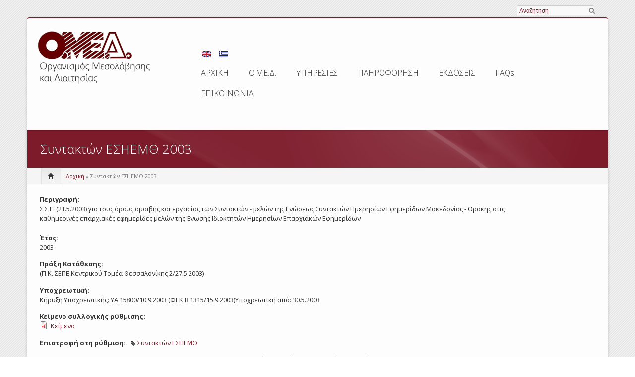

--- FILE ---
content_type: text/html; charset=utf-8
request_url: https://www.omed.gr/el/content/%CF%83%CF%85%CE%BD%CF%84%CE%B1%CE%BA%CF%84%CF%8E%CE%BD-%CE%B5%CF%83%CE%B7%CE%B5%CE%BC%CE%B8-2003
body_size: 13659
content:
<!DOCTYPE html PUBLIC "-//W3C//DTD XHTML+RDFa 1.0//EN"
  "http://www.w3.org/MarkUp/DTD/xhtml-rdfa-1.dtd">
<html xmlns="http://www.w3.org/1999/xhtml" xml:lang="el" version="XHTML+RDFa 1.0" dir="ltr"
  xmlns:content="http://purl.org/rss/1.0/modules/content/"
  xmlns:dc="http://purl.org/dc/terms/"
  xmlns:foaf="http://xmlns.com/foaf/0.1/"
  xmlns:og="http://ogp.me/ns#"
  xmlns:rdfs="http://www.w3.org/2000/01/rdf-schema#"
  xmlns:sioc="http://rdfs.org/sioc/ns#"
  xmlns:sioct="http://rdfs.org/sioc/types#"
  xmlns:skos="http://www.w3.org/2004/02/skos/core#"
  xmlns:xsd="http://www.w3.org/2001/XMLSchema#">

<head profile="http://www.w3.org/1999/xhtml/vocab">
    <meta http-equiv="content-type" content="text/html; charset=utf-8" />
    <meta name="viewport" content="width=device-width, initial-scale=1.0"/>
    <meta http-equiv="Content-Type" content="text/html; charset=utf-8" />
<meta name="Generator" content="Drupal 7 (http://drupal.org)" />
<link rel="canonical" href="/el/content/%CF%83%CF%85%CE%BD%CF%84%CE%B1%CE%BA%CF%84%CF%8E%CE%BD-%CE%B5%CF%83%CE%B7%CE%B5%CE%BC%CE%B8-2003" />
<link rel="shortlink" href="/el/node/1554" />
<link rel="shortcut icon" href="https://www.omed.gr/sites/default/files/favicon_3.ico" type="image/vnd.microsoft.icon" />
   
    <title>Συντακτών ΕΣΗΕΜΘ 2003 | ΟΜΕΔ</title>
    
    <style type="text/css" media="all">
@import url("https://www.omed.gr/modules/system/system.base.css?st0ds8");
@import url("https://www.omed.gr/modules/system/system.menus.css?st0ds8");
@import url("https://www.omed.gr/modules/system/system.messages.css?st0ds8");
@import url("https://www.omed.gr/modules/system/system.theme.css?st0ds8");
</style>
<style type="text/css" media="all">
@import url("https://www.omed.gr/sites/all/modules/simplenews/simplenews.css?st0ds8");
@import url("https://www.omed.gr/modules/aggregator/aggregator.css?st0ds8");
@import url("https://www.omed.gr/modules/book/book.css?st0ds8");
@import url("https://www.omed.gr/sites/all/modules/calendar/css/calendar_multiday.css?st0ds8");
@import url("https://www.omed.gr/modules/comment/comment.css?st0ds8");
@import url("https://www.omed.gr/modules/field/theme/field.css?st0ds8");
@import url("https://www.omed.gr/modules/node/node.css?st0ds8");
@import url("https://www.omed.gr/modules/search/search.css?st0ds8");
@import url("https://www.omed.gr/sites/all/modules/sheetnode/socialcalc/socialcalc.css?st0ds8");
@import url("https://www.omed.gr/sites/all/modules/sheetnode/sheetnode.css?st0ds8");
@import url("https://www.omed.gr/modules/user/user.css?st0ds8");
@import url("https://www.omed.gr/sites/all/modules/views/css/views.css?st0ds8");
@import url("https://www.omed.gr/sites/all/modules/ckeditor/css/ckeditor.css?st0ds8");
@import url("https://www.omed.gr/sites/all/themes/icompany/sliders/iview/css/iview.css?st0ds8");
@import url("https://www.omed.gr/sites/all/themes/icompany/sliders/iview/css/skin4/style.css?st0ds8");
</style>
<style type="text/css" media="all">
@import url("https://www.omed.gr/sites/all/modules/colorbox/styles/default/colorbox_style.css?st0ds8");
@import url("https://www.omed.gr/sites/all/modules/ctools/css/ctools.css?st0ds8");
@import url("https://www.omed.gr/sites/all/modules/print/print_ui/css/print_ui.theme.css?st0ds8");
@import url("https://www.omed.gr/modules/locale/locale.css?st0ds8");
</style>
<style type="text/css" media="all">
@import url("https://www.omed.gr/sites/all/themes/icompany/css/bootstrap.css?st0ds8");
@import url("https://www.omed.gr/sites/all/themes/icompany/css/superfish.css?st0ds8");
@import url("https://www.omed.gr/sites/all/themes/icompany/style.css?st0ds8");
@import url("https://www.omed.gr/sites/all/themes/icompany/customize_icompany.css?st0ds8");
@import url("https://www.omed.gr/sites/all/themes/icompany/css/colorbox.css?st0ds8");
</style>
    
    <!-- GOOGLE FONTS CSS --> 
        <link href='https://fonts.googleapis.com/css?family=Open+Sans:400,300,300italic,400italic,600,600italic,700,700italic,800,800italic&subset=latin,greek' rel='stylesheet' type='text/css'/> 
        
    


    <style type="text/css">
    	
	body.icompany, #wap-menu ul.sf-menu li span.tip a, .ei-title h3, #main_slider .slider-body, #main_slider .slider-link, .btn{
		font-family: Open Sans, 'Helvetica Neue', Helvetica, Arial, sans-serif;
		font-weight: normal;
	}
	
	h1, h2, h3, h4, h5, h6, h7, h8, .heading,  .nav-tabs, .pricing-table ul .price, .accordion-heading, .numbered-heading, .heading-list, .uc-price {
		font-family: Open Sans, 'Helvetica Neue', Helvetica, Arial, sans-serif;
		font-weight: 300;
	}
	
	#wap-menu ul.sf-menu li a, .tinynav{
		font-family: Open Sans, 'Helvetica Neue', Helvetica, Arial, sans-serif;
		font-weight: 300;
	}

	
	#main_slider, #main_slider h1, #main_slider h2, #main_slider h3, #main_slider p, #main_slider .btn{
		font-family: Open Sans, 'Helvetica Neue', Helvetica, Arial, sans-serif;
		font-weight: 200;
	}
	
	blockquote, .quote{
		font-family: Open Sans, Georgia,"Times New Roman",Times,serif;
		font-weight: 300;
	}
	
	    
    /* Body background scheme goes here -----------*/
        body{
    	background: url(/sites/all/themes/icompany/img/bg/stripe_default.png) repeat;
    }
        
    /** custom typo */
   	body{
   		font-size: 13px;
   		
   	}
  	
    .sf-menu a{
    	font-size: 16px
    }
	
	    
    /* Theme color scheme goes here ----------- */
   
    a, a:hover, .color:hover, ul.menu li a:hover , #footer-bar a:hover, #footer-region a, .btn.btn-plain {
   		color: #7d1b2a ;
   		text-decoration: none;
    }
    
    
    .color, .dropcap{
   		color: #7d1b2a ;
   		text-decoration: none;
    }
    
    #header_left .inner{
    	margin-top: 20px;
    }
    
    .main_menu_container{
    	margin-top: 60px;
    }
    
    
	@media screen and (max-width: 767px){
		 .main_menu_container{
		 	margin-top: 25px;
		 }
	}
   
    .theme-scheme, .btn.btn-theme, .btn-theme:focus, 
    .btn-theme:active,  .btn.btn-theme:hover, 
    .comment .new, .marker,  #title-region .inner,  .dropdown-menu .active > a, 
    .dropdown-menu .active > a:hover, 
    .dropdown-menu li > a:hover,
	.dropdown-menu li > a:focus,
	.dropdown-submenu:hover > a, 
	.jcarousel-next-vertical, .jcarousel-prev-vertical, 
	#highlighted_2, .round-number, .btn.btn-plain, #bottom-region, .btn.node-add-to-cart, 
	.btn.node-add-to-cart:hover, .node-product .product-title   {
		background-color: #7d1b2a  ;
    }
    
    #bottom-region, .node-product .product-images .field-type-image {
    	border-color: #9e5460 ;
    }
    
    .product-title-border{
    	background: #b1767f ;
    }
 
    
    #bottom-region a{
    	color: #cba4aa    }
 
    .theme-border, .sf-menu li.sfHover ul, #page-wrapper,  th, #forum .table th, .border-color, .banner, #footer-bar 
    {
		border-color: #7d1b2a ;
	}
	
	.region-highlighted-2, #bottomShadow{
		border-color: #9e5460	}
	
	#tabs-region .tab-content{
		border-left:2px solid #7d1b2a;
	}
	
	#tabs-region .tabs-left > .nav-tabs > li.active{
		border-top:1px solid #711826;
		border-left:1px solid #711826;
		border-bottom:1px solid #711826;
	}
	
	#tabs-region .tabs-left > .nav-tabs > li.active > a, #tabs-region .tabs-left > .nav-tabs > li.active > a:hover {		
		border-top:1px solid #c19299;
		border-left:1px solid #c19299;
		border-bottom:1px solid #c19299;
		
		border-right:none;
		background: #7d1b2a; /* Old browsers */
		/* IE9 SVG, needs conditional override of 'filter' to 'none' */
		background: url([data-uri]);
		background: -moz-linear-gradient(top,  #9e5460 0%, #7d1b2a 75%); /* FF3.6+ */
		background: -webkit-gradient(linear, left top, left bottom, color-stop(0%,#9e5460), color-stop(75%,#7d1b2a)); /* Chrome,Safari4+ */
		background: -webkit-linear-gradient(top,  #9e5460 0%,#7d1b2a 75%); /* Chrome10+,Safari5.1+ */
		background: -o-linear-gradient(top,  #9e5460 0%,#7d1b2a 75%); /* Opera 11.10+ */
		background: -ms-linear-gradient(top,  #9e5460 0%,#7d1b2a 75%); /* IE10+ */
		background: linear-gradient(to bottom,  #9e5460 0%,#7d1b2a 75%); /* W3C */
		filter: progid:DXImageTransform.Microsoft.gradient( startColorstr='#ffffff', endColorstr='#000000',GradientType=0 ); /* IE6-8 */

	}
	
	.shadow-transition:hover, .btn-theme:hover,   .btn.node-add-to-cart:hover{
	  -webkit-box-shadow: 0px 0px 9px rgba(125,27,42, 0.8);
	  -moz-box-shadow:    0px 0px 9px rgba(125,27,42, 0.8);
	  box-shadow:         0px 0px 9px rgba(125,27,42, 0.8);
	}

    
    #topBar .dark-bg{
    	background: #;
    }
    
    /*bootstrap line 1194 */
	textarea:focus,
	input[type="text"]:focus,
	input[type="password"]:focus,
	input[type="datetime"]:focus,
	input[type="datetime-local"]:focus,
	input[type="date"]:focus,
	input[type="month"]:focus,
	input[type="time"]:focus,
	input[type="week"]:focus,
	input[type="number"]:focus,
	input[type="email"]:focus,
	input[type="url"]:focus,
	input[type="search"]:focus,
	input[type="tel"]:focus,
	input[type="color"]:focus,
	.uneditable-input:focus {
	  border-color: rgba(125,27,42, 0.8);
	  -webkit-box-shadow: inset 0 1px 1px rgba(0, 0, 0, 0.075), 0 0 8px rgba(125,27,42, 0.6);
	  -moz-box-shadow: inset 0 1px 1px rgba(0, 0, 0, 0.075), 0 0 8px rgba(125,27,42, 0.6);
	  box-shadow: inset 0 1px 1px rgba(0, 0, 0, 0.075), 0 0 8px rgba(125,27,42, 0.6);
	}
	
	.bar .foreground, .node-product .product-title{
		background: #7d1b2a; /* Old browsers */
		/* IE9 SVG, needs conditional override of 'filter' to 'none' */
		background: url([data-uri]);
		background: -moz-linear-gradient(top,  #b1767f 0%, #7d1b2a 100%); /* FF3.6+ */
		background: -webkit-gradient(linear, left top, left bottom, color-stop(0%,#9e5460), color-stop(100%,#7d1b2a)); /* Chrome,Safari4+ */
		background: -webkit-linear-gradient(top,  #b1767f 0%,#7d1b2a 100%); /* Chrome10+,Safari5.1+ */
		background: -o-linear-gradient(top,  #b1767f 0%,#7d1b2a 100%); /* Opera 11.10+ */
		background: -ms-linear-gradient(top,  #b1767f 0%,#7d1b2a 100%); /* IE10+ */
		background: linear-gradient(to bottom,  #b1767f 0%,#7d1b2a 100%); /* W3C */
		filter: progid:DXImageTransform.Microsoft.gradient( startColorstr='#b1767f', endColorstr='#7d1b2a',GradientType=0 ); /* IE6-8 */
	}
	
	#feedback-link:hover{
		background: #7d1b2a; 
	}
	
	.poll .bar{
		box-shadow: 0 1px 2px rgba(100,100,100,.2) inset;
		background: #eee;
	}
	
	 
	#footer-region a, #footer-region a:visited{
		color:  #e3e3e3;
	}
	
	
	#footer-region .btn-theme, #footer-region .btn-theme:visited{
    	color: #fff;
    }
    

    </style>  

    <!--[if lt IE 7]>
    <![endif]-->
    
	<!--[if lt IE 9]>
	   <script>
	      document.createElement('header');
	      document.createElement('nav');
	      document.createElement('section');
	      document.createElement('article');
	      document.createElement('aside');
	      document.createElement('footer');
	   </script>
	<![endif]-->

    <!--[if lt IE 9]>
    	<style type="text/css">
		#page-wrapper, .sf-shadow ul {
			behavior: url(/sites/all/themes/icompany/js/PIE.htc);
		}
		
		header, nav, section, article, aside, footer {
		   display:block;
		}
		
		.sf-shadow ul {
		    box-shadow:none !important;
		}
		
		.portfolio-hover{
			display:none;
		}
		</style>
	<![endif]-->
	
	

    <script type="text/javascript" src="//ajax.googleapis.com/ajax/libs/jquery/1.7.2/jquery.min.js"></script>
<script type="text/javascript">
<!--//--><![CDATA[//><!--
window.jQuery || document.write("<script src='/sites/all/modules/jquery_update/replace/jquery/1.7/jquery.min.js'>\x3C/script>")
//--><!]]>
</script>
<script type="text/javascript" src="https://www.omed.gr/misc/jquery-extend-3.4.0.js?v=1.7.2"></script>
<script type="text/javascript" src="https://www.omed.gr/misc/jquery-html-prefilter-3.5.0-backport.js?v=1.7.2"></script>
<script type="text/javascript" src="https://www.omed.gr/misc/jquery.once.js?v=1.2"></script>
<script type="text/javascript" src="https://www.omed.gr/misc/drupal.js?st0ds8"></script>
<script type="text/javascript" src="https://www.omed.gr/sites/default/files/languages/el_d3WBFCTUI5MdyPV3X9pCle9FAQm5HI-cP0i1vvBaHrU.js?st0ds8"></script>
<script type="text/javascript" src="https://www.omed.gr/sites/all/modules/colorbox/js/colorbox.js?st0ds8"></script>
<script type="text/javascript" src="https://www.omed.gr/sites/all/modules/colorbox/styles/default/colorbox_style.js?st0ds8"></script>
<script type="text/javascript" src="https://www.omed.gr/misc/form.js?st0ds8"></script>
<script type="text/javascript" src="https://www.omed.gr/misc/collapse.js?st0ds8"></script>
<script type="text/javascript" src="https://www.omed.gr/sites/all/themes/icompany/sliders/iview/js/raphael-min.js?st0ds8"></script>
<script type="text/javascript" src="https://www.omed.gr/sites/all/themes/icompany/sliders/iview/js/jquery.easing.js?st0ds8"></script>
<script type="text/javascript" src="https://www.omed.gr/sites/all/themes/icompany/sliders/iview/js/iview.min.js?st0ds8"></script>
<script type="text/javascript">
<!--//--><![CDATA[//><!--

	(function ($) {
		$(function() {
			$('#iview').iView({
					pauseTime: 7000,
					pauseOnHover: true,
					directionNavHoverOpacity: 0,
					timer: 'Bar',
					timerDiameter: '15%',
					timerPadding: 0,
					timerStroke: 7,
					timerBarStroke: 0,
					timerColor: '#FFF',
					timerPosition: 'bottom-right',
					fx: 'strip-up-down, strip-down-left, zigzag-drop-top, right-curtain, block-expand',
			});
		});
    })(jQuery);
    	
//--><!]]>
</script>
<script type="text/javascript" src="https://www.omed.gr/sites/all/themes/icompany/js/hoverIntent.js?st0ds8"></script>
<script type="text/javascript" src="https://www.omed.gr/sites/all/themes/icompany/js/superfish.js?st0ds8"></script>
<script type="text/javascript" src="https://www.omed.gr/sites/all/themes/icompany/js/selectnav.min.js?st0ds8"></script>
<script type="text/javascript" src="https://www.omed.gr/sites/all/themes/icompany/js/jquery.colorbox-min.js?st0ds8"></script>
<script type="text/javascript" src="https://www.omed.gr/sites/all/themes/icompany/js/scripts.js?st0ds8"></script>
<script type="text/javascript">
<!--//--><![CDATA[//><!--
jQuery.extend(Drupal.settings, {"basePath":"\/","pathPrefix":"el\/","setHasJsCookie":0,"ajaxPageState":{"theme":"icompany","theme_token":"EZoRqA5o164c_6sIU1A_gAmNsoXog_K5QXMXSVahUFU","js":{"sites\/all\/themes\/icompany\/js\/bootstrap.js":1,"\/\/ajax.googleapis.com\/ajax\/libs\/jquery\/1.7.2\/jquery.min.js":1,"0":1,"misc\/jquery-extend-3.4.0.js":1,"misc\/jquery-html-prefilter-3.5.0-backport.js":1,"misc\/jquery.once.js":1,"misc\/drupal.js":1,"public:\/\/languages\/el_d3WBFCTUI5MdyPV3X9pCle9FAQm5HI-cP0i1vvBaHrU.js":1,"sites\/all\/modules\/colorbox\/js\/colorbox.js":1,"sites\/all\/modules\/colorbox\/styles\/default\/colorbox_style.js":1,"misc\/form.js":1,"misc\/collapse.js":1,"sites\/all\/themes\/icompany\/sliders\/iview\/js\/raphael-min.js":1,"sites\/all\/themes\/icompany\/sliders\/iview\/js\/jquery.easing.js":1,"sites\/all\/themes\/icompany\/sliders\/iview\/js\/iview.min.js":1,"1":1,"sites\/all\/themes\/icompany\/js\/hoverIntent.js":1,"sites\/all\/themes\/icompany\/js\/superfish.js":1,"sites\/all\/themes\/icompany\/js\/selectnav.min.js":1,"sites\/all\/themes\/icompany\/js\/jquery.colorbox-min.js":1,"sites\/all\/themes\/icompany\/js\/scripts.js":1},"css":{"modules\/system\/system.base.css":1,"modules\/system\/system.menus.css":1,"modules\/system\/system.messages.css":1,"modules\/system\/system.theme.css":1,"sites\/all\/modules\/simplenews\/simplenews.css":1,"modules\/aggregator\/aggregator.css":1,"modules\/book\/book.css":1,"sites\/all\/modules\/calendar\/css\/calendar_multiday.css":1,"modules\/comment\/comment.css":1,"modules\/field\/theme\/field.css":1,"modules\/node\/node.css":1,"modules\/search\/search.css":1,"sites\/all\/modules\/sheetnode\/socialcalc\/socialcalc.css":1,"sites\/all\/modules\/sheetnode\/sheetnode.css":1,"modules\/user\/user.css":1,"sites\/all\/modules\/views\/css\/views.css":1,"sites\/all\/modules\/ckeditor\/css\/ckeditor.css":1,"sites\/all\/themes\/icompany\/sliders\/iview\/css\/iview.css":1,"sites\/all\/themes\/icompany\/sliders\/iview\/css\/skin4\/style.css":1,"sites\/all\/modules\/colorbox\/styles\/default\/colorbox_style.css":1,"sites\/all\/modules\/ctools\/css\/ctools.css":1,"sites\/all\/modules\/print\/print_ui\/css\/print_ui.theme.css":1,"modules\/locale\/locale.css":1,"sites\/all\/themes\/icompany\/css\/bootstrap.css":1,"sites\/all\/themes\/icompany\/css\/superfish.css":1,"sites\/all\/themes\/icompany\/style.css":1,"sites\/all\/themes\/icompany\/customize_icompany.css":1,"sites\/all\/themes\/icompany\/css\/colorbox.css":1}},"colorbox":{"opacity":"0.85","current":"{current} of {total}","previous":"\u00ab Prev","next":"Next \u00bb","close":"\u039a\u03bb\u03b5\u03af\u03c3\u03b9\u03bc\u03bf","maxWidth":"98%","maxHeight":"98%","fixed":true,"mobiledetect":true,"mobiledevicewidth":"480px","file_public_path":"\/sites\/default\/files","specificPagesDefaultValue":"admin*\nimagebrowser*\nimg_assist*\nimce*\nnode\/add\/*\nnode\/*\/edit\nprint\/*\nprintpdf\/*\nsystem\/ajax\nsystem\/ajax\/*"},"jcarousel":{"ajaxPath":"\/el\/jcarousel\/ajax\/views"},"urlIsAjaxTrusted":{"\/el\/content\/%CF%83%CF%85%CE%BD%CF%84%CE%B1%CE%BA%CF%84%CF%8E%CE%BD-%CE%B5%CF%83%CE%B7%CE%B5%CE%BC%CE%B8-2003":true}});
//--><!]]>
</script>
 
    <!-- Slider stuffs -->
        
        
    <!-- END//Slider stuffs -->
    
    
    <!--img preloader-->
    <script type="text/javascript">(function ($) { $.fn.preloader=function(options){var defaults={delay:200,preload_parent:"a",check_timer:300,ondone:function(){},oneachload:function(image){},fadein:500};var options=$.extend(defaults,options),root=$(this),images=root.find("img").css({"visibility":"hidden",opacity:0}),timer,counter=0,i=0,checkFlag=[],delaySum=options.delay,init=function(){timer=setInterval(function(){if(counter>=checkFlag.length){clearInterval(timer);options.ondone();return}for(i=0;i<images.length;i++){if(images[i].complete==true){if(checkFlag[i]==false){checkFlag[i]=true;options.oneachload(images[i]);counter++;delaySum=delaySum+options.delay}$(images[i]).css("visibility","visible").delay(delaySum).animate({opacity:1},options.fadein,function(){$(this).parent().removeClass("preloader")})}}},options.check_timer)};images.each(function(){if($(this).parent(options.preload_parent).length==0)$(this).wrap("<a class='preloader' />");else $(this).parent().addClass("preloader");checkFlag[i++]=false});images=$.makeArray(images);var icon=jQuery("<img />",{id:'loadingicon',src:'/sites/all/themes/icompany/img/89.gif'}).hide().appendTo("body");timer=setInterval(function(){if(icon[0].complete==true){clearInterval(timer);init();icon.remove();return}},100)} })(jQuery);</script>
    
    <!--script executions -->
    <script type="text/javascript">
	//superfish initialize	
	(function ($) {
    	jQuery(function(){
    		jQuery('ul.sf-menu').superfish();
    	});
    
    	//superfish > supersubs
        $(document).ready(function(){ 
            $("ul.sf-menu").superfish(); 
            
    		 //image preloader 
    		$(function(){	
    			$(".portfolio-image").preloader();		
    			$(".fancy-preload").preloader();	
    			$(".node .field-type-image").preloader();	
    		});
    		
    		
    		// remove main menu title if exist
    		$('#wap-menu .titlecontainer').remove();
    		
    		// colorbox
    		$(".portfolio-colorbox").colorbox();
    	
    	}); 
	})(jQuery);
	
	// Tiny nav
	/*
	(function ($) {
    	$(function () {
		    $("#nav").tinyNav();
		  });
	})(jQuery);
	*/
	
	// mobile nav	
	(function ($) {
		// remove tip/desc text from menu if screen is less than 979px wide
		$(document).ready(function () { 
			var ic_windowWidth;
			ic_windowWidth = $(window).width();
			
			if(ic_windowWidth < 980){
				$('span.tip').remove();
				var userAlreadyOnMobile;
				userAlreadyOnMobile = true;				
			}
			
			var isSelectNavFirstResize;
			isSelectNavFirstResize = 'first';
			
			$(window).resize(function(){
				
				var ic_NewWindowWidth;
				ic_NewWindowWidth = $(window).width();

				if(ic_NewWindowWidth < 980 && isSelectNavFirstResize == 'first' && userAlreadyOnMobile != true){
					 
					$('span.tip').remove();
					$('.selectnav').remove();
					selectnav('nav', {
				    	label: 'Navigation  ',
				    });
			  		
					isSelectNavFirstResize = 'notFirst';
				}
	
			})
		}); 
	})(jQuery);
	

	(function ($) {
    	$(function () {
		    selectnav('nav', {
		    	label: 'Navigation  ',
		    });
	    });
	})(jQuery);
	
	
	//back to top
	(function ($) {
    	$(function() {
    		$(window).scroll(function() {
    			if($(this).scrollTop() != 0) {
    				$('#toTop').fadeIn();	
    			} else {
    				$('#toTop').fadeOut();
    			}
    		});
    	 
    		$('#toTop').click(function() {
    			$('body,html').animate({scrollTop:0},800);
    		});	
    	});
    })(jQuery);
    </script>
    
</head>
<body class="html not-front not-logged-in no-sidebars page-node page-node- page-node-1554 node-type-rythmisi-etos i18n-el icompany"  >
    	
<!--<div id="testBed" class="row" style="padding: 100px;"></div> -->

<div class="container-fluid">
	<div id="topBar">
		<div class="clearfix row-fluid">
			<div id="top-bar-inner">
				<!-- Login | Register links -->
				<div class="span3 loginlinks">
											<div id="user_links">			
							<a href="/el/user" rel="tooltip" data-placement="bottom" data-original-title="Click here to login">Είσοδος</a> | <a href="/el/user/register" rel="tooltip" data-placement="bottom" data-original-title="Click here to create an account">Register</a>	
						</div>
									</div>
				
				
				<!--Social Region -->
								
				
				<!--Search Block -->
							
					<div class="search-box-top span2  offset7  ">
						<div class="inner">
							  <div class="region region-search-box">
    


<div id="block-search-form" class="clearfix block block-search">
	
	

  <div class="content"><form action="/el/content/%CF%83%CF%85%CE%BD%CF%84%CE%B1%CE%BA%CF%84%CF%8E%CE%BD-%CE%B5%CF%83%CE%B7%CE%B5%CE%BC%CE%B8-2003" method="post" id="search-block-form" accept-charset="UTF-8"><div>
<div class="container-inline">
<div class="form-item form-type-textfield form-item-search-block-form">
  <label class="element-invisible" for="edit-search-block-form--2">Αναζήτηση </label>
 <input title="Πληκτρολογήστε τους όρους που θέλετε να αναζητήσετε." type="text" id="edit-search-block-form--2" name="search_block_form" value="" size="15" maxlength="128" class="form-text" />
</div>
<input id="search-submit-topbar" rel="tooltip" data-placement="bottom" data-original-title="Click to search" type="image" src="/sites/all/themes/icompany/img/search-icon.png" height="14" width="13" border="0" a="Search" /><input type="hidden" name="form_build_id" value="form-UNsiagqvpXCFokaPNUBModgOE3I19YhQ5FphuY0DYzE" />
<input type="hidden" name="form_id" value="search_block_form" />
</div>
</div></form></div>
</div>
  </div>
						</div>
					</div>
								
				
			</div>
		</div>
	</div><!--topBar-->
</div>


<div class="container-fluid theme-border" id="page-wrapper">
	
	<!--Header area -->
	<header class="row-fluid" id="header">
		
		<div id="header_left" class="span3 clearfix">
			<div class="inner">	
			<div id="logocontainer"><a href="/" title="Αρχική"><img src="https://www.omed.gr/sites/all/themes/icompany/logo.png" alt="Αρχική" /></a></div>				<!--<div id="texttitles">
					  				      				</div>-->
			</div>
		</div>
		
		<div id="wap-menu" class="span9">
			<div class="pull-right main_menu_container">
				
				 
		        
		          <div class="region region-main-menu">
    


<div id="block-locale-language-content" class="clearfix block block-locale">
	
	
<div class="titlecontainer"><h3 class="blocktitle" >Γλώσσες</h3></div>

  <div class="content"><ul class="language-switcher-locale-url"><li class="en first"><a href="/en/node/1554" class="language-link" xml:lang="en"><img class="language-icon" typeof="foaf:Image" src="https://www.omed.gr/sites/all/modules/languageicons/flags/en.png" width="18" height="12" alt="English" title="English" /></a></li>
<li class="el last active"><a href="/el/content/%CF%83%CF%85%CE%BD%CF%84%CE%B1%CE%BA%CF%84%CF%8E%CE%BD-%CE%B5%CF%83%CE%B7%CE%B5%CE%BC%CE%B8-2003" class="language-link active" xml:lang="el"><img class="language-icon" typeof="foaf:Image" src="https://www.omed.gr/sites/all/modules/languageicons/flags/el.png" width="18" height="12" alt="Ελληνικά" title="Ελληνικά" /></a></li>
</ul></div>
</div>



<div id="block-system-main-menu" class="clearfix block block-system block-menu">
	
	
<div class="titlecontainer"><h3 class="blocktitle" >Κύριο μενού</h3></div>

  <div class="content"><ul id="nav" class="sf-menu"><li class="first leaf"><a href="/el" title="">ΑΡΧΙΚΗ</a></li>
<li class="expanded"><a href="/el/content/%CE%BF%CE%BC%CE%B5%CE%B4" title="">Ο.ΜΕ.Δ.</a><ul id="nav" class="sf-menu"><li class="first leaf"><a href="/el/content/%CE%B4%CE%B9%CE%BF%CE%B9%CE%BA%CE%B7%CF%84%CE%B9%CE%BA%CF%8C-%CF%83%CF%85%CE%BC%CE%B2%CE%BF%CF%8D%CE%BB%CE%B9%CE%BF">Διοικητικό Συμβούλιο</a></li>
<li class="leaf"><a href="/el/content/%CE%B5%CE%B9%CE%B4%CE%B9%CE%BA%CF%8C-%CF%83%CF%8E%CE%BC%CE%B1-%CE%BC%CE%B5%CF%83%CE%BF%CE%BB%CE%B1%CE%B2%CE%B7%CF%84%CF%8E%CE%BD-%CE%BF%CF%81%CE%B3%CE%B1%CE%BD%CE%B9%CF%83%CE%BC%CE%BF%CF%8D">Ειδικό Σώμα Μεσολαβητών</a></li>
<li class="collapsed"><a href="/el/content/%CE%B5%CE%B9%CE%B4%CE%B9%CE%BA%CF%8C-%CF%83%CF%8E%CE%BC%CE%B1-%CE%B4%CE%B9%CE%B1%CE%B9%CF%84%CE%B7%CF%84%CF%8E%CE%BD-%CE%BF%CF%81%CE%B3%CE%B1%CE%BD%CE%B9%CF%83%CE%BC%CE%BF%CF%8D">Ειδικό Σώμα Διαιτητών</a></li>
<li class="last expanded"><a href="/el/content/%CF%84%CE%BC%CE%AE%CE%BC%CE%B1%CF%84%CE%B1-%CE%BF%CE%BC%CE%B5%CE%B4" title="">Τμήματα Ο.ΜΕ.Δ.</a><ul id="nav" class="sf-menu"><li class="first leaf"><a href="/el/content/%CE%B3%CF%81%CE%B1%CE%BC%CE%BC%CE%B1%CF%84%CE%B5%CE%AF%CE%B1-%CE%B4%CE%B9%CE%BF%CE%AF%CE%BA%CE%B7%CF%83%CE%B7%CF%82-0" title="">Γραμματεία Διοίκησης</a></li>
<li class="leaf"><a href="/el/grammateia-md" title="">Γραμματεία Μ-Δ</a></li>
<li class="leaf"><a href="/el/oikonomiki-ypiresia">Οικονομική Υπηρεσία</a></li>
<li class="leaf"><a href="/el/content/%CE%BF-%CF%81%CF%8C%CE%BB%CE%BF%CF%82-%CF%84%CE%B7%CF%82-%CE%B5%CE%BA%CF%80%CE%B1%CE%AF%CE%B4%CE%B5%CF%85%CF%83%CE%B7%CF%82-%CF%83%CF%84%CE%BF%CE%BD-%CE%BF%CE%BC%CE%B5%CE%B4">Εκπαίδευση</a></li>
<li class="leaf"><a href="/el/content/%CE%B2%CE%B9%CE%B2%CE%BB%CE%B9%CE%BF%CE%B8%CE%AE%CE%BA%CE%B7">Βιβλιοθήκη</a></li>
<li class="leaf"><a href="/el/statistiki">Τεκμηρίωση</a></li>
<li class="last leaf"><a href="/el/content/%CE%BC%CE%B7%CF%87%CE%B1%CE%BD%CE%BF%CE%B3%CF%81%CE%AC%CF%86%CE%B7%CF%83%CE%B7" title="">Μηχανογράφηση</a></li>
</ul></li>
</ul></li>
<li class="expanded"><a href="/el/content/%CE%BF%CE%B9-%CF%85%CF%80%CE%B7%CF%81%CE%B5%CF%83%CE%AF%CE%B5%CF%82-%CF%84%CE%BF%CF%85-%CE%BF%CE%BC%CE%B5%CE%B4" title="">ΥΠΗΡΕΣΙΕΣ</a><ul id="nav" class="sf-menu"><li class="first leaf"><a href="/el/%CF%83%CF%85%CE%BC%CF%86%CE%B9%CE%BB%CE%AF%CF%89%CF%83%CE%B7">Συμφιλίωση</a></li>
<li class="expanded"><a href="/el" title="">Μεσολάβηση</a><ul id="nav" class="sf-menu"><li class="first leaf"><a href="/el/content/%CE%B7-%CE%AD%CE%BD%CE%BD%CE%BF%CE%B9%CE%B1-%CF%84%CE%B7%CF%82-%CE%BC%CE%B5%CF%83%CE%BF%CE%BB%CE%AC%CE%B2%CE%B7%CF%83%CE%B7%CF%82-%CF%83%CF%84%CE%BF-%CF%80%CE%BB%CE%B1%CE%AF%CF%83%CE%B9%CE%BF-%CF%84%CE%BF%CF%85-%CE%BF%CE%BC%CE%B5%CE%B4">Καθορισμός όρων αμοιβής και εργασίας</a></li>
<li class="leaf"><a href="/el/content/%CE%B4%CE%B7%CE%BC%CF%8C%CF%83%CE%B9%CE%BF%CF%82-%CE%B4%CE%B9%CE%AC%CE%BB%CE%BF%CE%B3%CE%BF%CF%82">Δημόσιος Διάλογος</a></li>
<li class="leaf"><a href="/el/content/%CF%80%CF%81%CE%BF%CF%83%CF%89%CF%80%CE%B9%CE%BA%CF%8C-%CE%B1%CF%83%CF%86%CE%B1%CE%BB%CE%B5%CE%AF%CE%B1%CF%82">Προσωπικό Ασφαλείας</a></li>
<li class="leaf"><a href="/el/content/kanonismoi-ergasias">Κανονισμοί Εργασίας</a></li>
<li class="leaf"><a href="/el/content/%CE%B4%CE%B9%CE%B5%CF%85%CE%B8%CE%AD%CF%84%CE%B7%CF%83%CE%B7-%CF%84%CE%BF%CF%85-%CF%87%CF%81%CF%8C%CE%BD%CE%BF%CF%85-%CE%B5%CF%81%CE%B3%CE%B1%CF%83%CE%AF%CE%B1%CF%82">Διευθέτηση χρόνου εργασίας</a></li>
<li class="last leaf"><a href="/el/content/%CF%83%CF%85%CE%BC%CE%B2%CE%BF%CF%8D%CE%BB%CE%B9%CE%B1-%CE%B5%CF%81%CE%B3%CE%B1%CE%B6%CE%BF%CE%BC%CE%AD%CE%BD%CF%89%CE%BD">Συμβούλια Εργαζομένων</a></li>
</ul></li>
<li class="last leaf"><a href="/el/diaitisia">Διαιτησία</a></li>
</ul></li>
<li class="expanded"><a href="/el/pliroforisi" title="">ΠΛΗΡΟΦΟΡΗΣΗ</a><ul id="nav" class="sf-menu"><li class="first leaf"><a href="/el/anakoinwseis">Ανακοινώσεις/Νέα</a></li>
<li class="leaf"><a href="/el/syllogikes-rythmiseis">Συλλογικές Ρυθμίσεις &amp; Κωδικοποιήσεις</a></li>
<li class="leaf"><a href="/el/epix_symbaseis" title="">Επιχειρησιακές Συλλογικές Ρυθμίσεις</a></li>
<li class="expanded"><a href="/el/content/%CE%BD%CE%BF%CE%BC%CE%BF%CE%B8%CE%B5%CF%83%CE%AF%CE%B1-%CF%83%CF%85%CE%BB%CE%BB%CE%BF%CE%B3%CE%B9%CE%BA%CF%8E%CE%BD-%CE%B4%CE%B9%CE%B1%CF%80%CF%81%CE%B1%CE%B3%CE%BC%CE%B1%CF%84%CE%B5%CF%8D%CF%83%CE%B5%CF%89%CE%BD">Νομοθεσία</a><ul id="nav" class="sf-menu"><li class="first leaf"><a href="/el/content/%CE%BD%CE%BF%CE%BC%CE%BF%CE%B8%CE%B5%CF%83%CE%AF%CE%B1-%CF%83%CF%85%CE%BB%CE%BB%CE%BF%CE%B3%CE%B9%CE%BA%CF%8E%CE%BD-%CE%B4%CE%B9%CE%B1%CF%80%CF%81%CE%B1%CE%B3%CE%BC%CE%B1%CF%84%CE%B5%CF%8D%CF%83%CE%B5%CF%89%CE%BD-0">Συλλογικών Διαπραγματεύσεων</a></li>
<li class="last leaf"><a href="/el/content/%CE%B5%CF%85%CF%81%CF%89%CF%80%CE%B1%CF%8A%CE%BA%CE%AE-%CE%BD%CE%BF%CE%BC%CE%BF%CE%B8%CE%B5%CF%83%CE%AF%CE%B1">Ευρωπαϊκή Νομοθεσία</a></li>
</ul></li>
<li class="last leaf"><a href="http://library.omed.gr/" title="" target="_blank">Κατάλογος Βιβλιοθήκης</a></li>
</ul></li>
<li class="expanded"><a href="/el/ekdoseis" title="">ΕΚΔΟΣΕΙΣ</a><ul id="nav" class="sf-menu"><li class="first leaf"><a href="/el/enimerwtika-entupa">Ενημερωτικά Έντυπα</a></li>
<li class="leaf"><a href="/el/content/%CE%B1%CF%80%CE%BF%CE%BB%CE%BF%CE%B3%CE%B9%CF%83%CE%BC%CE%BF%CE%AF-%CE%AD%CF%81%CE%B3%CE%BF%CF%85-%CE%BF%CE%BC%CE%B5%CE%B4">Απολογισμοί Έργου Ο.ΜΕ.Δ.</a></li>
<li class="leaf"><a href="/el/kwdikopoiiseis">Κωδικοποιήσεις και CD -ROM</a></li>
<li class="last leaf"><a href="/el/meletes-ereunes">Μελέτες, Έρευνες, Πρακτικά συνεδρίων</a></li>
</ul></li>
<li class="leaf"><a href="/el/faq-page" title="">FAQs</a></li>
<li class="last leaf"><a href="/el/epikoinwnia" title="">ΕΠΙΚΟΙΝΩΝΙΑ</a></li>
</ul></div>
</div>
  </div>
		        
		        <script type="text/javascript">
					(function ($) {	
							/* MENU DESCRIPTION MAKER*/								
							var wapoWindowWidth = $(window).width();
							
							// fetch titles and add descriptions
							$('.content > #nav > li > a').each(function(){
								var mainMenuTitle = $(this).attr('title');
								var linkParent = $(this).parent();
								
								$('<span>', {
									'class' : 'tip hidden-phone hidden-tablet',
									'text' : mainMenuTitle,
								}).appendTo(linkParent);
							});		
									
							/* END MENU DESCRIPTION MAKER*/
					})(jQuery);
				</script>
					
			</div>
		</div>
		
				
	</header><!--Header area -->
	
	
	<!--slider-->
		
	
	<!-- content zone -->
	<div id="zone1" class="row-fluid">
		
				
		
				
		
				
		
		<!-- bootstrap tabs implementation on this region-->
				
		
		<!--TITLE REGION-->
					<div id="title-region" class="row-fluid">	
				<div class="span12">
					<div class="inner">
												<h1 class="page-title">Συντακτών ΕΣΗΕΜΘ 2003</h1> 
											</div> 
				<div class="breadcrumb"><div id='home-icon'> <a href='/'> <span class="icon-home"></span></a> </div> <a href="/el">Αρχική</a> &raquo; Συντακτών ΕΣΗΕΜΘ 2003</div>						
				</div>
			</div>
				
		
		<div id="zone2" class="row-fluid">
		
				
						
			<div id="content-area" class=" span12 ">
				<div class="inner  inner-no-left-sidebar  inner-no-right-sidebar  inner-no-sidebar ">
										
					<div id="content-region">
				        <div class="tabs"></div> 				        				        				        	
			              		        
				          <div class="region region-content">
    


<div id="block-system-main" class="clearfix block block-system">
	
	

  <div class="content"><div id="node-1554" class="node node-rythmisi-etos iteration-1" about="/el/content/%CF%83%CF%85%CE%BD%CF%84%CE%B1%CE%BA%CF%84%CF%8E%CE%BD-%CE%B5%CF%83%CE%B7%CE%B5%CE%BC%CE%B8-2003" typeof="sioc:Item foaf:Document">

<span property="dc:title" content="Συντακτών ΕΣΗΕΜΘ 2003" class="rdf-meta element-hidden"></span>
<div class="node-user-picture"> </div>
  
  
    <div class="meta">

  <article class="content clearfix row-fluid">
      <div class="field field-name-body field-type-text-with-summary field-label-above"><div class="field-label">Περιγραφή:&nbsp;</div><div class="field-items"><div class="field-item even" property="content:encoded"><p>Σ.Σ.Ε. (21.5.2003) για τους όρους αμοιβής και εργασίας των Συντακτών - μελών της Ενώσεως Συντακτών Ημερησίων Εφημερίδων Μακεδονίας - Θράκης στις καθημερινές επαρχιακές εφημερίδες μελών της Ένωσης Ιδιοκτητών Ημερησίων Επαρχιακών Εφημερίδων</p>
</div></div></div><div class="field field-name-field-etos field-type-number-integer field-label-above"><div class="field-label">Έτος:&nbsp;</div><div class="field-items"><div class="field-item even">2003</div></div></div><div class="field field-name-field-praksh-katatheshs field-type-text field-label-above"><div class="field-label">Πράξη Κατάθεσης:&nbsp;</div><div class="field-items"><div class="field-item even">(Π.Κ. ΣΕΠΕ Κεντρικού Τομέα Θεσσαλονίκης  2/27.5.2003)</div></div></div><div class="field field-name-field-ypoxrewtikh field-type-text field-label-above"><div class="field-label">Υποχρεωτική:&nbsp;</div><div class="field-items"><div class="field-item even">Κήρυξη Υποχρεωτικής: YA 15800/10.9.2003 (ΦΕΚ Β 1315/15.9.2003)Υποχρεωτική από: 30.5.2003</div></div></div><div class="field field-name-field-keimeno field-type-file field-label-above"><div class="field-label">Κείμενο συλλογικής ρύθμισης:&nbsp;</div><div class="field-items"><div class="field-item even"><span class="file"><img class="file-icon" alt="PDF icon" title="application/pdf" src="/modules/file/icons/application-pdf.png" /> <a href="https://www.omed.gr/sites/default/files/RythmiseisEtosKeimeno/syntaktwn-makedonias.doc.pdf" type="application/pdf; length=163874" title="syntaktwn-makedonias.doc.pdf">Κείμενο</a></span></div></div></div><div class="field field-name-field-rythmisi field-type-taxonomy-term-reference field-label-above"><div class="field-label">Επιστροφή στη ρύθμιση:&nbsp;</div><div class="field-items"><div class="field-item even"><a href="/el/taxonomy/term/256" typeof="skos:Concept" property="rdfs:label skos:prefLabel" datatype="">Συντακτών ΕΣΗΕΜΘ</a></div></div></div><div class="field field-name-field-ergodotes-term field-type-taxonomy-term-reference field-label-above"><div class="field-label">Συμβαλλόμενα μέρη - Οργανώσεις εργοδοτών:&nbsp;</div><div class="field-items"><div class="field-item even"><a href="/el/%CF%83%CF%85%CE%BC%CE%B2%CE%B1%CE%BB%CE%BB%CF%8C%CE%BC%CE%B5%CE%BD%CE%B1-%CE%BC%CE%AD%CF%81%CE%B7-%CE%BF%CF%81%CE%B3%CE%B1%CE%BD%CF%8E%CF%83%CE%B5%CE%B9%CF%82-%CE%B5%CF%81%CE%B3%CE%BF%CE%B4%CE%BF%CF%84%CF%8E%CE%BD/%CE%AD%CE%BD%CF%89%CF%83%CE%B7-%CE%B9%CE%B4%CE%B9%CE%BF%CE%BA%CF%84%CE%B7%CF%84%CF%8E%CE%BD-%CE%B7%CE%BC%CE%B5%CF%81%CE%B9%CF%83%CE%AF%CF%89%CE%BD-%CE%B5%CF%80%CE%B1%CF%81%CF%87%CE%B9%CE%B1%CE%BA%CF%8E%CE%BD-%CE%B5%CF%86%CE%B7%CE%BC%CE%B5%CF%81%CE%AF%CE%B4%CF%89%CE%BD-%CE%B5%CE%B9%CE%B7%CE%B5%CE%B5" typeof="skos:Concept" property="rdfs:label skos:prefLabel" datatype="">Ένωση Ιδιοκτητών Ημερισίων Επαρχιακών Εφημερίδων  (Ε.Ι.Η.Ε.Ε.)</a></div></div></div><div class="field field-name-field-ergazomenoi-term field-type-taxonomy-term-reference field-label-above"><div class="field-label">Συμβαλλόμενα μέρη - Οργανώσεις εργαζομένων:&nbsp;</div><div class="field-items"><div class="field-item even"><a href="/el/%CF%83%CF%85%CE%BC%CE%B2%CE%B1%CE%BB%CE%BB%CF%8C%CE%BC%CE%B5%CE%BD%CE%B1-%CE%BC%CE%AD%CF%81%CE%B7-%CE%BF%CF%81%CE%B3%CE%B1%CE%BD%CF%8E%CF%83%CE%B5%CE%B9%CF%82-%CE%B5%CF%81%CE%B3%CE%B1%CE%B6%CE%BF%CE%BC%CE%AD%CE%BD%CF%89%CE%BD/%CE%AD%CE%BD%CF%89%CF%83%CE%B7-%CF%83%CF%85%CE%BD%CF%84%CE%B1%CE%BA%CF%84%CF%8E%CE%BD-%CE%B7%CE%BC%CE%B5%CF%81%CE%B7%CF%83%CE%AF%CF%89%CE%BD-%CE%B5%CF%86%CE%B7%CE%BC%CE%B5%CF%81%CE%AF%CE%B4%CF%89%CE%BD-%CE%BC%CE%B1%CE%BA%CE%B5%CE%B4%CE%BF%CE%BD%CE%AF%CE%B1%CF%82-%CE%B8%CF%81%CE%AC%CE%BA%CE%B7%CF%82" typeof="skos:Concept" property="rdfs:label skos:prefLabel" datatype="">Ένωση Συντακτών Ημερησίων Εφημερίδων Μακεδονίας-Θράκης</a></div></div></div>	   
	   </article>
  
           <div class="terms"></div>
        </div>
    
  <div class="clearfix">
	      <div class="links"><ul class="links inline"><li class="print_html first last"><a href="/el/print/1554" title="Display a printer-friendly version of this page." class="print-page" onclick="window.open(this.href); return false"><img class="print-icon" typeof="foaf:Image" src="https://www.omed.gr/sites/all/modules/print/icons/print_icon.png" width="16px" height="16px" alt="Εκτυπώσιμη μορφή" title="Εκτυπώσιμη μορφή" /></a></li>
</ul></div>
        
       </div>

</div>


</div>
</div>
  </div>
	        
				        	
				        
					</div>
					
						
				</div>	
			</div><!--content area-->
			
						
		</div><!--content zone-->
	</div>
	
	
	
	
		
	
	
	
	
	<div id="zone3">
		<!--bottom region -->
				
		<!--footer region-->
			
		
		<div id="footer-region" class="row-fluid">
			 <div class="footer-inner">
						
						<div id="footer-left" class="span9">
				
				
								<div class="row-fluid" id="footer1">
					<div class="span12">
						<div class="inner">
							  <div class="region region-footer1">
    


<div id="block-block-6" class="clearfix block block-block">


	
<div class="titlecontainer"><h4 class="blocktitle" >Υπηρεσίες του Ο.ΜΕ.Δ.</h4></div>

  <div class="content"><p>Οι υπηρεσίες του Ο.ΜΕ.Δ. παρέχονται στις συνδικαλιστικές οργανώσεις εργοδοτών και εργαζομένων καθώς και σε μεμονωμένους εργοδότες σε επίπεδο επιχείρησης που επιθυμούν να απευθυνθούν σε αυτόν. Μεταξύ των εργοδοτών συγκαταλέγεται και το Ελληνικό Δημόσιο, για τους εργαζόμενους με σχέση εργασίας ιδιωτικού δικαίου στις Δημόσιες υπηρεσίες, Ν.Π.Δ.Δ. και Ο.Τ.Α.</p>
<p><a class="btn btn-large btn-theme pull-right" href="/el/content/%CE%BF%CE%B9-%CF%85%CF%80%CE%B7%CF%81%CE%B5%CF%83%CE%AF%CE%B5%CF%82-%CF%84%CE%BF%CF%85-%CE%BF%CE%BC%CE%B5%CE%B4">Περισσότερα</a></p>
</div>
</div>
  </div>
					
						</div>
					</div>
					 
				</div>
								
														<div class="row-fluid" id="footerSmalls">
						
													<div class=" span3 ">
								  <div class="region region-footer2">
    


<div id="block-block-8" class="clearfix block block-block">

	
<div class="titlecontainer"><h4 class="blocktitle" >Ο.ΜΕ.Δ.</h4></div>

  <div class="content"><p style="margin:0px;"><a href="/el/content/%CE%B4%CE%B9%CE%BF%CE%B9%CE%BA%CE%B7%CF%84%CE%B9%CE%BA%CF%8C-%CF%83%CF%85%CE%BC%CE%B2%CE%BF%CF%8D%CE%BB%CE%B9%CE%BF">Διοικητικό Συμβούλιο</a></p>

<p style="margin:0px;"><a href="/el/content/%CE%B5%CE%B9%CE%B4%CE%B9%CE%BA%CF%8C-%CF%83%CF%8E%CE%BC%CE%B1-%CE%BC%CE%B5%CF%83%CE%BF%CE%BB%CE%B1%CE%B2%CE%B7%CF%84%CF%8E%CE%BD-%CE%BF%CF%81%CE%B3%CE%B1%CE%BD%CE%B9%CF%83%CE%BC%CE%BF%CF%8D">Ειδικό Σώμα Μεσολαβητών</a></p>

<p style="margin:0px;"><a href="/el/content/%CE%B5%CE%B9%CE%B4%CE%B9%CE%BA%CF%8C-%CF%83%CF%8E%CE%BC%CE%B1-%CE%B4%CE%B9%CE%B1%CE%B9%CF%84%CE%B7%CF%84%CF%8E%CE%BD-%CE%BF%CF%81%CE%B3%CE%B1%CE%BD%CE%B9%CF%83%CE%BC%CE%BF%CF%8D">Ειδικό Σώμα Διαιτητών</a></p>

<p style="margin:0px;"><a href="/el/content/%CF%84%CE%BC%CE%AE%CE%BC%CE%B1%CF%84%CE%B1-%CE%BF%CE%BC%CE%B5%CE%B4">Τμήματα ΟΜΕΔ</a></p>
</div>
</div>
  </div>
							</div>
												
													<div class=" span3 ">
								  <div class="region region-footer3">
    


<div id="block-block-9" class="clearfix block block-block">

	
<div class="titlecontainer"><h4 class="blocktitle" >Υπηρεσίες</h4></div>

  <div class="content"><p style="margin-bottom:1px;"><a href="https://www.omed.gr/el/%CF%83%CF%85%CE%BC%CF%86%CE%B9%CE%BB%CE%AF%CF%89%CF%83%CE%B7">Συμφιλίωση</a></p>
<p style="margin-bottom:1px;"><a href="mesolavisi">Μεσολάβηση</a></p>
<p style="margin-bottom:1px;"><a href="diaitisia">Διαιτησία</a></p>
</div>
</div>
  </div>
							</div>
												
													<div class=" span3 ">
								  <div class="region region-footer4">
    


<div id="block-block-10" class="clearfix block block-block">

	
<div class="titlecontainer"><h4 class="blocktitle" >Πληροφόρηση</h4></div>

  <div class="content"><p style="margin-bottom:1px;"><a href="anakoinwseis">Ανακοινώσεις / Νέα</a></p>
<p style="margin-bottom:1px;"><a href="syllogikes-rythmiseis">Συλλογικές Ρυθμίσεις &amp; Κωδικοποιήσεις</a></p>
<p style="margin-bottom:1px;"><a href="seminaria-ekpaideusis">Σεμινάρια Εκπαίδευσης</a></p>
<p style="margin-bottom:1px;"><a href="statistika-stoixeia">Στατιστικά Στοιχεία</a></p>
<p style="margin-bottom:1px;"><a href="nomothesia">Νομοθεσία</a></p>
<p style="margin-bottom:10px;"><a href="http://library.omed.gr/">Κατάλογος Βιβλιοθήκης</a></p>
</div>
</div>
  </div>
							</div>
												
													<div class=" span3 ">
								  <div class="region region-footer5">
    


<div id="block-block-11" class="clearfix block block-block">

	
<div class="titlecontainer"><h4 class="blocktitle" >Εκδόσεις</h4></div>

  <div class="content"><p style="margin-bottom:1px;"><a href="enimerwtika-entupa">Ενημερωτικά Έντυπα</a></p>
<p style="margin-bottom:1px;"><a href="/el/content/%CE%B1%CF%80%CE%BF%CE%BB%CE%BF%CE%B3%CE%B9%CF%83%CE%BC%CE%BF%CE%AF-%CE%AD%CF%81%CE%B3%CE%BF%CF%85-%CE%BF%CE%BC%CE%B5%CE%B4">Απολογισμοί Έργου Ο.ΜΕ.Δ.</a></p>
<p style="margin-bottom:1px;"><a href="kwdikopoiiseis">Κωδικοποιήσεις &amp; CD-ROM</a> </p>
<p style="margin-bottom:1px;"><a href="meletes-ereunes">Mελέτες, Έρευνες &amp; Πρακτικά συνεδρίων</a></p>
</div>
</div>



<div id="block-block-18" class="clearfix block block-block">

	

  <div class="content"><script src="https://cdn.userway.org/widget.js" data-account="jJdAasjdwn"></script></div>
</div>
  </div>
							</div>
												
						
					</div>
								
				
			</div>
						
						<div id="footer-right" class="span3">
				  <div class="region region-footer6">
    


<div id="block-block-7" class="clearfix block block-block">

	
<div class="titlecontainer"><h4 class="blocktitle" >Στοιχεία επικοινωνίας</h4></div>

  <div class="content"><p><strong>Διεύθυνση: </strong>Πλατεία Βικτωρίας 7, 104 34 Αθήνα<br />
Τ: +302108814922<br />
<br />
E: e-mail: <a href="/cdn-cgi/l/email-protection" class="__cf_email__" data-cfemail="b2dbdcd4ddf2dddfd7d69cd5c0">[email&#160;protected]</a></p>

<p><br />
<strong>Ωράριο λειτουργίας: </strong> Δευτέρα – Παρασκευή, 09.00 – 17.00</p>

<p>&nbsp;</p>

<p><a class="btn btn-large btn-theme pull-right" href="/node/3371">Φόρμα Επικοινωνίας</a></p>

<p>&nbsp;</p>

<p>&nbsp;</p>
<!--<p></p>
<span style="margin-right:8px; margin-bottom:5px" class="icon-circle-light-twitter-bird"></span>
    <span  style="margin-right:8px; margin-bottom:5px"  class="icon-circle-light-facebook"></span>
    <span  style="margin-right:8px; margin-bottom:5px"  class="icon-circle-light-google"></span>
    <span style="  margin-bottom:5px"  class="icon-circle-light-rss"></span></div>--></div>
</div>
  </div>
			</div>
						
			<span class="divider"> </span>
			</div>
		</div>
		 
				
		
		<div id="footer-bar" class="row-fluid">
						
			<div id="footer-note" class="span12">
				<div class="inner">
			        <div class="region region-footer">
    


<div id="block-block-13" class="clearfix block block-block">
	
	

  <div class="content"><p style="margin-bottom:7px;margin-top:7px;">Πνευματικά Δικαιώματα - <a href="/oroi-xrisis">Όροι χρήσης</a></p>

<p style="margin-bottom:7px;">Copyright © 2014 <a href="/cdn-cgi/l/email-protection#d9b0b7bfb699b6b4bcbdf7beab">Οργανισμός Μεσολάβησης &amp; Διαιτησίας</a> All rights reserved.</p>

<p style="margin-bottom:0px;">Unless otherwise stated, the content of this page is licensed Under <a href="http://creativecommons.org/licenses/by-nc-sa/3.0/" target="blank">Creative Commons Attribution-NonCommercial-ShareAlike 3.0</a></p>
</div>
</div>
  </div>
			    </div>
		    </div>
		</div><!--footer bar-->
		
	</div>
	
	
	
</div><!--container fluid and page wrapper-->
<span class="divider"></span>



<div id="toTop" ><img class="visible-desktop" src="/sites/all/themes/icompany/img/toTop.png" alt="Go to top" /></div>


<div id="preLoad" style="display:none; visibility:hidden;"> <!-- Preload Images for backgrounds -->
</div>




  <script data-cfasync="false" src="/cdn-cgi/scripts/5c5dd728/cloudflare-static/email-decode.min.js"></script><script type="text/javascript" src="https://www.omed.gr/sites/all/themes/icompany/js/bootstrap.js?st0ds8"></script>
  
 
<!--portfolio hover/colorbox styles-->
<script type="text/javascript">  
(function ($) {
  $(document).ready(function () {  
  	
  	
	$('.portfolio-hover').each(function(){
		
		/* move this in image container */
		var portolioImageContainer = $(this).siblings('.views-field ').find('.thumbnail .portfolio-image');
		$(this).appendTo(portolioImageContainer);
		
		/* add styles */
		var portolioImageContainerHeight = $(this).parent().height();
		var portolioImageContainerWidth = $(this).parent().width();
		
		/* set width and height 
		$(this).css({
			width: portolioImageContainerWidth,
			height: portolioImageContainerHeight,
		})
		*/
	});
  }); 
})(jQuery);
</script>
 
<!-- Bootstrap scripts -->
<script type="text/javascript">  
(function ($) {
  $(document).ready(function () {  
    $("[rel=tooltip]").tooltip();  
    $('.carousel').carousel()
    $("a[rel=popover]").popover({html : true});
  }); 
   
})(jQuery);
</script>

<!-- other scripts -->
<script type="text/javascript">  
(function ($) {
  $(document).ready(function () {  
     var leftHeight = $('#highlighted').height();
	 var rightHeight = $('#highlighted_2').height();
	 var Higher = Math.max(leftHeight, rightHeight);
	 
	 // set height of block to that whichever is higher
	 $("#highlighted").css("minHeight", Higher);
	 $("#highlighted_2 .region").css("minHeight", Higher);
  }); 
   
})(jQuery);
</script>


<!-- Google tag (gtag.js) -->
<script async src="https://www.googletagmanager.com/gtag/js?id=G-JPMCTJD8TD"></script>
<script>
  window.dataLayer = window.dataLayer || [];
  function gtag(){dataLayer.push(arguments);}
  gtag('js', new Date());

  gtag('config', 'G-JPMCTJD8TD');
</script>



<script defer src="https://static.cloudflareinsights.com/beacon.min.js/vcd15cbe7772f49c399c6a5babf22c1241717689176015" integrity="sha512-ZpsOmlRQV6y907TI0dKBHq9Md29nnaEIPlkf84rnaERnq6zvWvPUqr2ft8M1aS28oN72PdrCzSjY4U6VaAw1EQ==" data-cf-beacon='{"version":"2024.11.0","token":"21e0462a6a3e485e92ea14d3e014f20c","r":1,"server_timing":{"name":{"cfCacheStatus":true,"cfEdge":true,"cfExtPri":true,"cfL4":true,"cfOrigin":true,"cfSpeedBrain":true},"location_startswith":null}}' crossorigin="anonymous"></script>
</body>
</html>